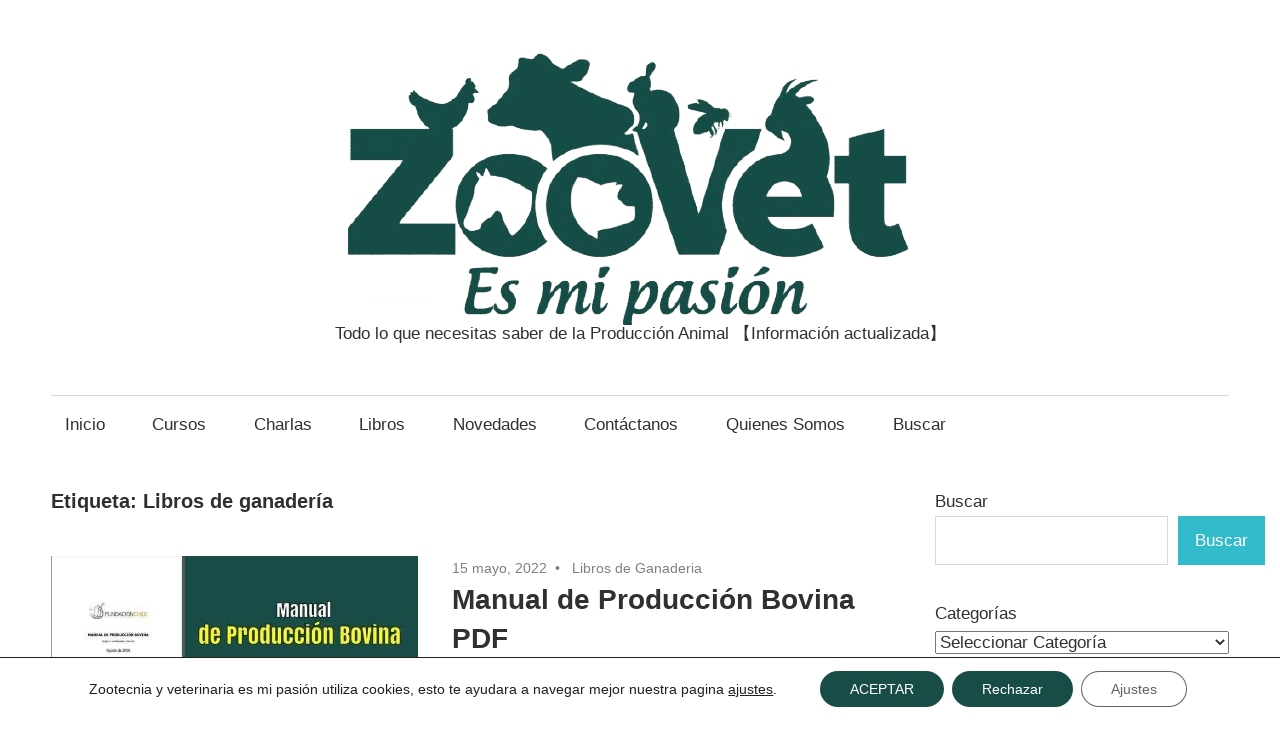

--- FILE ---
content_type: text/html; charset=utf-8
request_url: https://www.google.com/recaptcha/api2/aframe
body_size: 268
content:
<!DOCTYPE HTML><html><head><meta http-equiv="content-type" content="text/html; charset=UTF-8"></head><body><script nonce="i1KwEoSdEPQPBxzVt9yzqQ">/** Anti-fraud and anti-abuse applications only. See google.com/recaptcha */ try{var clients={'sodar':'https://pagead2.googlesyndication.com/pagead/sodar?'};window.addEventListener("message",function(a){try{if(a.source===window.parent){var b=JSON.parse(a.data);var c=clients[b['id']];if(c){var d=document.createElement('img');d.src=c+b['params']+'&rc='+(localStorage.getItem("rc::a")?sessionStorage.getItem("rc::b"):"");window.document.body.appendChild(d);sessionStorage.setItem("rc::e",parseInt(sessionStorage.getItem("rc::e")||0)+1);localStorage.setItem("rc::h",'1769148967303');}}}catch(b){}});window.parent.postMessage("_grecaptcha_ready", "*");}catch(b){}</script></body></html>